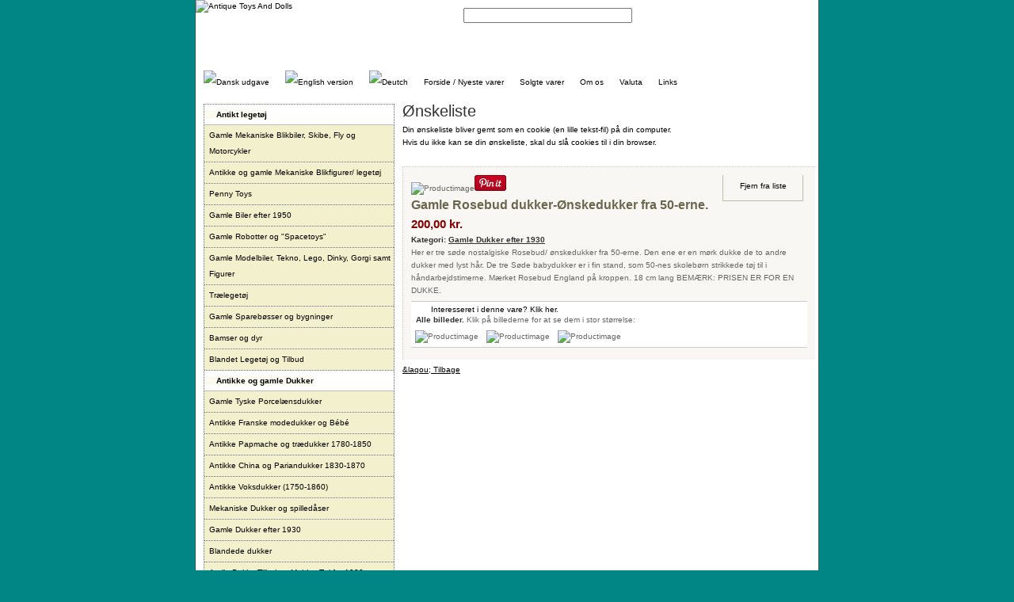

--- FILE ---
content_type: text/html
request_url: https://antique-toys.dk/default.asp?page=wishlist&lang=dk&add=1&id=2192
body_size: 8769
content:
<?xml version="1.0" encoding="iso-8859-1"?>

<!DOCTYPE html
PUBLIC "-//W3C//DTD XHTML 1.0 Strict//EN" 
"http://www.w3.org/TR/xhtml1/DTD/xhtml1-strict.dtd"> 
<html xmlns="http://www.w3.org/1999/xhtml" xml:lang="da" lang="da">
<head>

<meta http-equiv="content-type" content="text/html; charset=iso-8859-1" />
<meta http-equiv="imagetoolbar" content="no" />
<link href="css/screen.css" rel="stylesheet" type="text/css" media="screen, tv, projection" title="Default" />
<!--[if IE 6]><link href="css/ie.css" rel="stylesheet" type="text/css" media="screen, tv, projection" /><![endif]-->
<title>Antique Toys And Dolls</title>
</head>
<body>
<div id="wrapper">
	<a href="#content" id="skipnavigation">Gå direkte til indhold.</a>
	<div id="branding">
		<a href="default.asp?lang=dk"><img src="images/logo.png" id="logo" alt="Antique Toys And Dolls" />&nbsp;</a>
		<ul id="topmenu">
			<li><a href="default.asp?page=contact&amp;lang=dk">Kontakt</a> |</li>
			<li><a href="default.asp?page=howtobuy&amp;lang=dk">Sådan køber du</a> |</li>
			<li><a href="default.asp?page=wishlist&amp;lang=dk">Din ønskeliste</a></li>
		</ul>
		<form id="search" action="default.asp?lang=dk" method="post">
			<fieldset>
				<legend>Search site</legend>
				<label for="keywords">Keywords</label>
				<input type="text" id="keywords" name="keywords" size="25" />
				<input type="image" id="cmdsearch" src="images/searchglass.png" />
			</fieldset>
		</form>
	</div>
	<ul id="menu">
		<li><a href="/default.asp?page=wishlist&amp;lang=dk&amp;add=1&amp;id=2192"><img src="images/dk.png" alt="Dansk udgave" /></a></li>
		<li><a href="/default.asp?page=wishlist&amp;lang=uk&amp;add=1&amp;id=2192"><img src="images/uk.png" alt="English version" /></a></li>
		<li><a href="defaultDE.asp?lang=de"><img src="images/de.png" alt="Deutch" /></a></li>
		<li><a href="default.asp?lang=dk">Forside / Nyeste varer</a></li>
		<li><a href="default.asp?page=archive&amp;lang=dk">Solgte varer</a></li>
		<li><a href="default.asp?page=about&amp;lang=dk">Om os</a></li>
		<li><a href="default.asp?page=currency&amp;lang=dk">Valuta</a></li>
		<li><a href="default.asp?page=links&amp;lang=dk">Links</a></li>
	</ul>
	<div id="secondarycontent">
		
<ul id="browse" class="">
<li><a class="maincategory">Antikt leget&#248;j</a>
 <ul>
  <li><a href="default.asp?id=8&amp;lang=dk">  Gamle Mekaniske Blikbiler, Skibe, Fly og  Motorcykler</a></li>
  <li><a href="default.asp?id=9&amp;lang=dk"> Antikke og gamle Mekaniske Blikfigurer/ leget&#248;j</a></li>
  <li><a href="default.asp?id=2604&amp;lang=dk">Penny Toys</a></li>
  <li><a href="default.asp?id=14&amp;lang=dk"> Gamle Biler efter 1950</a></li>
  <li><a href="default.asp?id=1191&amp;lang=dk"> Gamle Robotter og &quot;Spacetoys&quot; </a></li>
  <li><a href="default.asp?id=10&amp;lang=dk"> Gamle Modelbiler, Tekno, Lego, Dinky, Gorgi samt Figurer </a></li>
  <li><a href="default.asp?id=12&amp;lang=dk">Tr&#230;leget&#248;j</a></li>
  <li><a href="default.asp?id=531&amp;lang=dk"> Gamle Spareb&#248;sser og bygninger</a></li>
  <li><a href="default.asp?id=11&amp;lang=dk">Bamser og dyr</a></li>
  <li><a href="default.asp?id=1428&amp;lang=dk">Blandet Leget&#248;j og Tilbud</a></li>
 </ul>
</li>
<li><a class="maincategory"> Antikke  og gamle Dukker</a>
 <ul>
  <li><a href="default.asp?id=18&amp;lang=dk">Gamle Tyske Porcel&#230;nsdukker</a></li>
  <li><a href="default.asp?id=15&amp;lang=dk">Antikke Franske modedukker og B&#233;b&#233;</a></li>
  <li><a href="default.asp?id=17&amp;lang=dk">Antikke Papmache og tr&#230;dukker 1780-1850</a></li>
  <li><a href="default.asp?id=295&amp;lang=dk">Antikke China og Pariandukker 1830-1870</a></li>
  <li><a href="default.asp?id=961&amp;lang=dk">Antikke Voksdukker (1750-1860)</a></li>
  <li><a href="default.asp?id=491&amp;lang=dk">Mekaniske Dukker og spilled&#229;ser </a></li>
  <li><a href="default.asp?id=20&amp;lang=dk"> Gamle Dukker efter 1930</a></li>
  <li><a href="default.asp?id=623&amp;lang=dk">Blandede  dukker</a></li>
  <li><a href="default.asp?id=21&amp;lang=dk"> Antikt Dukke Tilbeh&#248;r, M&#248;bler, T&#248;j f&#248;r 1900</a></li>
  <li><a href="default.asp?id=920&amp;lang=dk">Gammel Dukke tilbeh&#248;r, m&#248;bler, t&#248;j  efter 1920</a></li>
  <li><a href="default.asp?id=2309&amp;lang=dk"> Gamle p&#229;kl&#230;dningsdukker-Klippdocker-papirdukker</a></li>
  <li><a href="default.asp?id=2504&amp;lang=dk">Dukke reservedele</a></li>
 </ul>
</li>
<li><a class="maincategory"> Antikke og Gamle Dukkehuse og Dukkestueting</a>
 <ul>
  <li><a href="default.asp?id=22&amp;lang=dk"> Gammelt Dukkestue tilbeh&#248;r</a></li>
  <li><a href="default.asp?id=23&amp;lang=dk">Gamle Dukkestue m&#248;bler</a></li>
  <li><a href="default.asp?id=27&amp;lang=dk"> Antikke og Gamle Dukkestuedukker</a></li>
  <li><a href="default.asp?id=24&amp;lang=dk">Dukkestue K&#248;kkenting og Porcel&#230;n</a></li>
  <li><a href="default.asp?id=991&amp;lang=dk">Antikke t&#230;pper, gardiner, duge</a></li>
  <li><a href="default.asp?id=989&amp;lang=dk">TILBUD-Dukkestueting</a></li>
  <li><a href="default.asp?id=585&amp;lang=dk">Dukkehus dyr</a></li>
  <li><a href="default.asp?id=26&amp;lang=dk"> Gamle Dukkehuse, stuer og forretninger</a></li>
  <li><a href="default.asp?id=524&amp;lang=dk">Dukkehus Have Tilbeh&#248;r</a></li>
  <li><a href="default.asp?id=525&amp;lang=dk">Dukkehus  m&#248;bler og tilbeh&#248;r efter 1920</a></li>
 </ul>
</li>
<li><a class="maincategory">Gammelt Julepynt,Papir,Spil og samlerting</a>
 <ul>
  <li><a href="default.asp?id=533&amp;lang=dk">Julepynt,  p&#229;skepynt og Valentine</a></li>
  <li><a href="default.asp?id=922&amp;lang=dk">Gamle Reklameting</a></li>
  <li><a href="default.asp?id=753&amp;lang=dk">Blik d&#229;ser og andet blik</a></li>
  <li><a href="default.asp?id=532&amp;lang=dk">Candy containers</a></li>
  <li><a href="default.asp?id=540&amp;lang=dk">Gamle Spil</a></li>
  <li><a href="default.asp?id=277&amp;lang=dk">Gamle Glansbilleder,Bokm&#228;rken, Postkort og Ephemera</a></li>
 </ul>
</li>
<li><a class="maincategory"> Antikke Kalendere i miniature, tilbeh&#248;r til dukke.</a></li>
</ul>

		<br /><a href="http://www.simplecms.dk/"><img src="images/websound.gif" alt="Websound SimpleCMS 2.0" height="31" width="88" /></a>&nbsp;&nbsp;<a href="http://validator.w3.org/check?uri=referer"><img src="https://www.w3.org/Icons/valid-xhtml10" alt="Valid XHTML 1.0 Strict" height="31" width="88" /></a>
	</div>
	<div id="content">
<h1>Ønskeliste</h1><p>Din ønskeliste bliver gemt som en cookie (en lille tekst-fil) på din computer. <br />Hvis du ikke kan se din ønskeliste, skal du slå cookies til i din browser.</p><div class="product"><img src="products/2192/150/ønske.jpg" class="reflect rheight20 ropacity33" alt="Productimage" /><a href="//www.pinterest.com/pin/create/button/" data-pin-do="buttonBookmark"  data-pin-color="red"><img src="//assets.pinterest.com/images/pidgets/pinit_fg_en_rect_red_20.png" /></a><a href="default.asp?page=wishlist&amp;lang=dk&amp;add=0&amp;id=2192" class="prodorder">Fjern fra liste</a><h3>Gamle Rosebud dukker-Ønskedukker fra 50-erne.</h3><strong>200,00 kr.</strong><br /><em>Kategori: <a href="default.asp?id=20"> Gamle Dukker efter 1930</a></em><br />Her er tre s&#248;de nostalgiske Rosebud/ &#248;nskedukker  fra 50-erne. Den ene  er en  m&#248;rk dukke de to andre dukker med lyst h&#229;r. De tre  S&#248;de  babydukker er  i fin stand, som 50-nes skoleb&#248;rn strikkede t&#248;j til i h&#229;ndarbejdstimerne. M&#230;rket Rosebud England p&#229; kroppen. 18 cm lang
BEM&#198;RK: PRISEN ER FOR EN DUKKE.<div class="prodimages"><a href="?page=contact&amp;lang=dk&amp;id=2192&amp;itemname=Gamle Rosebud dukker-Ønskedukker fra 50-erne." class="email">Interesseret i denne vare? Klik her.</a><strong>&nbsp;&nbsp;Alle billeder.</strong> Klik på billederne for at se dem i stor størrelse:<br /><img src="products/2192/75/ønske.jpg" alt="Productimage" onclick="openFullImg('products/2192/ønske.jpg');" /><img src="products/2192/75/ønskea.jpg" alt="Productimage" onclick="openFullImg('products/2192/ønskea.jpg');" /><img src="products/2192/75/ønskeb.jpg" alt="Productimage" onclick="openFullImg('products/2192/ønskeb.jpg');" /></div></div>
<p><a href="javascript: history.go(-1);" class="showlink">&laqou; Tilbage</a></p>
	</div>
	<div id="infobar">Antique Toys &amp; Dolls &middot; St. Strandstræde 20 &middot; DK-1255 Copenhagen K &middot; Phone: +45 3312 6632</div>
</div>
<script type="text/javascript" src="inc/functions.js" defer="defer"></script>
<script type="text/javascript" src="inc/reflection.js" defer="defer"></script>
<script src="https://www.google-analytics.com/urchin.js" type="text/javascript">
</script>
<script type="text/javascript">
_uacct = "UA-2273353-2";
urchinTracker();
</script>
</body>
</html>

--- FILE ---
content_type: text/css
request_url: https://antique-toys.dk/css/screen.css
body_size: 5044
content:
/*
-------------------------------------
 Antique Toys And Dolls v. 3.0
 (c) Copyright www.websound.dk 2008
-------------------------------------
*/
* { margin: 0; padding: 0; outline: none; }
html { height: 100%; }
body { font: 62.5%/1.6 "Tahoma", "Verdana", "Arial", sans-serif; height: 100%; text-align: center; background: #028585 url("../images/bg.gif") repeat-x; }
a { text-decoration: none; color: #000000; }
a.email { display: block; background: transparent url("../images/email.png") no-repeat; text-indent: 20px; line-height: 10px; margin-left: 5px; }
a.prodorder { display: block; float: right; width: 100px; height: 32px; border-style: solid; border-color: #bfbca7; border-width: 0px 1px 1px 1px; background: transparent url("../images/menuloop.gif") repeat-x; line-height: 28px; text-align: center; margin: 0px 5px 0px 5px; }
a.showlink { text-decoration: underline; }
dt { font-weight: bold; text-transform: uppercase; color: #333333; }
dt a, em a { color: #333333; text-decoration: underline; }
dd { display: list-item; list-style-position: inside; }
fieldset, img { border: 0; }
h1 { font-size: 200%; margin: 3px 0px 0px 10px; color: #333333; font-weight: normal; }
h2 {font: 200% "Georgia", "Verdana", "Arial", sans-serif;}
h3 { font-size: 160%; color: #6C664F; }
hr { display: none; }
ol, ul { list-style: none; }
p { margin-bottom: 12px; }

#branding { background: transparent url("../images/toploop.gif") repeat-x; height: 89px; }
#infobar { clear: both; background: transparent url("../images/toploop.gif") repeat-x center center; color: #ffffff; text-align: center; height: 25px; padding: 8px; text-transform: uppercase; font-size: 125%;}
#content { width: 535px; float: right; margin-bottom: 6px; }
#content p { margin-left: 10px; }
#logo { float: left; }
#menu { display: block; height: 32px; background: transparent url("../images/menuloop.gif") repeat-x; }
#menu li { line-height: 30px; padding: 0px 10px 0px 10px; float: left; background: transparent url("../images/menudiv.gif") no-repeat bottom right; }
#menu li img { vertical-align: middle; }
#search { float: right; margin: 0px 10px 0px 0px; border-left: 1px dotted #ffffff; padding: 10px;  }
#search label, #search legend { display: none; }
#search #cmdsearch { vertical-align: top; }
#secondarycontent { width: 241px; min-height: 800px; margin: 10px 0px 6px 10px; float: left; background: transparent; }
#skipnavigation { display: block; width: 0; height: 0; overflow: hidden; }
#topmenu { float: right; margin: 10px 10px 10px 0px; }
#topmenu li { float: left; padding-left: 5px; }
#topmenu li, #topmenu li a { color: #ffffff; }
#wrapper { width: 786px; min-width: 786px; margin: 0 auto; text-align: left; background: #ffffff; border-left: 1px solid #2b5d5d; border-right: 1px solid #2b5d5d; }

div.page { float: left; margin: 10px 0px 5px 10px; padding: 10px; width: 495px; min-height: 120px; border: 1px dotted #cccccc; background: #f8f7f3; color: #666666; }
div.page em { color: #333333; font-weight: bold; font-style: normal; }
div.page h1 { margin-left: 0; }

/* Product-display */
div.product { float: left; margin: 10px 0px 5px 10px; padding: 10px; width: 500px; min-height: 120px; border-left: 1px dotted #cccccc; border-top: 1px dotted #cccccc; background: #f8f7f3 url("../images/shadow.png") no-repeat bottom right; color: #666666; }
div.product div { float: left; margin-right: 10px; }
div.product em { color: #333333; font-weight: bold; font-style: normal; }
div.product strong { color: #800000; font-size: 150%; }
div.prodimages { clear: both; float: right; width: 100%; border-top: 1px solid #cccccc; border-bottom: 1px solid #cccccc; background: #ffffff; margin: 5px 0px 5px 0px; padding-top: 5px; }
div.prodimages img { padding: 5px; cursor: pointer; }
div.prodimages strong { color: #333333; font-size: 100%; }
div.pagenum { clear: both; width: 495px; margin: 10px 0px 0px 10px; padding: 10px; background: #f3f0cd; border: 1px dotted #cccccc; }

/* Browse-menu */
#browse { border-left: 1px dotted #676767; border-right: 1px dotted #676767; border-top: 1px dotted #676767; }
#browse li.activelink a { background: #e1a83e; }
#browse li a.maincategory { font-weight: bold; background: #fbfaef url("../images/arrow.gif") no-repeat 5px 50%; padding-left: 15px; }
#browse li a { line-height: 25px;  }
#browse li li:first-child { border-top: 1px solid #bbbbbb; }
#browse li li { border-bottom: 1px dotted #676767; font-weight: normal;}
#browse li li a { background: #f3f0cd; display: block; padding: 3px 3px 3px 6px; line-height: 20px; text-indent: 0px;}
#browse li li  a:hover { background: #f9f7e3; }

/* Contact-form */
#contact { margin: 0px 0px 10px 10px; }
#contact fieldset { border: 1px solid #666666; width: 505px; padding: 5px; }
#contact input { width: 180px; }
#contact label { display: block; }
#contact textarea { width: 500px; height: 200px; }
#contact #submitmail { cursor: pointer; float: right; width: 120px; height: 32px; border-style: solid; border-color: #bfbca7; border-width: 0px 1px 1px 1px; background: transparent url("../images/menuloop.gif") repeat-x; line-height: 28px; text-align: center; margin: 5px 2px 0px 0px; }